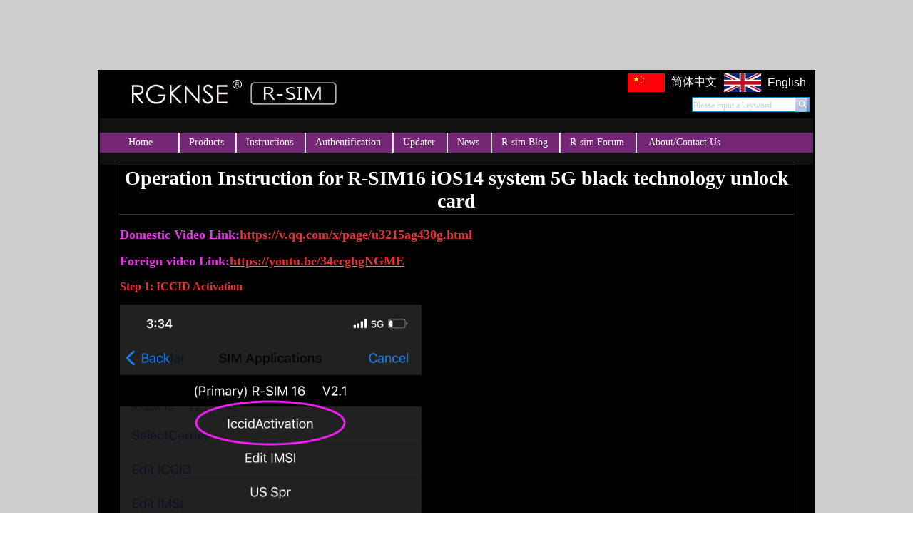

--- FILE ---
content_type: text/html
request_url: https://www.gevey3.com/instructionview.php?id=77
body_size: 4390
content:
<!DOCTYPE html PUBLIC "-//W3C//DTD XHTML 1.0 Transitional//EN" "http://www.w3.org/TR/xhtml1/DTD/xhtml1-transitional.dtd">
<html xmlns="http://www.w3.org/1999/xhtml">
<head>
<meta http-equiv="Content-Type" content="text/html; charset=utf-8">
 ﻿
<title>Operation Instruction for R-SIM16 iOS14 system 5G black technology unlock card R-SIM15,R-SIM14,GPP,GEVEY,HEICARD,HEISIM,RSIM 10,RSIM11+,RSIM 9 PRO mini air Unlock,iPhoneX,iPhone8,Firmware,Any version, No jailbreak</title>
<meta name="description" content="Operation Instruction for R-SIM16 iOS14 system 5G black technology unlock card R-SIM， GEVEY， GPP， unlock， R-SIM8.falwok,quicksim,Q-SIM，RGKNSE GEVEY UNLOCK，GEVEY3, Activation card ，iphone unlock ，gpp UNLOCK苹果解锁卡贴，iphone解锁卡 解锁卡贴，iphone解锁卡贴，双卡通，双卡适配器，隆客色，万能解锁卡，激活卡剪卡器 双卡通 卡托，原装卡托" />
<meta name="keywords" content="Operation Instruction for R-SIM16 iOS14 system 5G black technology unlock card R-SIM， GEVEY， GPP， unlock， R-SIM8.falwok,quicksim,Q-SIM，RGKNSE GEVEY UNLOCK，GEVEY3, Activation card ，iphone unlock ，gpp UNLOCK" />
<meta http-equiv="x-ua-compatible" content="ie=7" />
<link rel="icon" href="/Images/favicon.ico" type="image/x-icon" />
<link rel="shortcut icon" href="/images/favicon.ico" type="image/x-icon" />
<link href="/css/style.css" rel="stylesheet" type="text/css" /><style type="text/css">
<!--
body {
	background-color: #CCCCCC;
}
.STYLE138 {font-size: 18px; font-weight: bold; color: #FF00FF; }
.STYLE141 {color: #FF00FF; font-weight: bold; }
-->
</style>
</head>
 
<body>
<table width="1000" border="0" cellspacing="0" cellpadding="0" align="center" style="margin:0 auto; width:1000px;">
  <tr>
    <td>
    
    
    
    
<table width="1000" border="0" cellspacing="0" cellpadding="0" align="center">
  <tr>
    <td height="80">&nbsp;</td>
  </tr>
</table>

<table width="1000" border="0" align="center" bgcolor="#000000">
    <tr>
    <td width="700" align="left"><img src="/uploadfiles/product/201401112036256.jpg" width="360" height="58"></td>
    <td width="290" align="right"><table width="90%"  border="0" cellspacing="1">
      <tr align="left">
        <td><a href="/Ch"><img src="/images/gevey3_26.jpg" width="52" height="26" border="0"></a></td>
        <td class="style3"><a href="/Ch"><a href="/Ch/instructionview.php?id=77"><font color="#FFFFFF">简体中文</font></a></td>
        <td><img src="/images/gevey3_24.jpg" width="52" height="26"></td>
        <td class="style3"><a href="/instructionview.php?id=77"><font color="#FFFFFF">English</font></a></td>
      </tr>
    </table><table width="100%" border="0" cellspacing="0" cellpadding="0">
  <tr>
    <td>
﻿    <div class="search">
  <form action="search.php" method="get" name="frmsearch" id="frmsearch">
    <input name="keyword" type="text" class="input" id="keyword" value="" style="float:left;">
    <label for="keyword" id="for-keyword" class="label">Please input a keyword</label>
    <span class="submit" onclick="return formSubmit('frmsearch');" style="cursor:pointer"><input type="submit" onfocus="this.blur()" style=" float:right;background:#FFF; height:20px;background-color:rgba(250,250,250,0.5); filter:alpha(opacity=0); border:none;" value=" " /></span>
  </form>
</div>
<script type="text/javascript">
var $ = function(id){return document.getElementById(id);}
var formSubmit = function(id){
 document.forms[id].submit();
 return false;
}
var tip = function(q, for_q){
 q = $(q);
 for_q = $(for_q);
 q.onfocus = function(){
  for_q.style.display = 'none';
  q.style.backgroundPosition = "right -17px";
 }
 q.onblur = function(){
  if(!this.value) for_q.style.display = 'block';
  q.style.backgroundPosition = "right 0";
 }
 for_q.onclick = function(){
  this.style.display = 'none';
  q.focus();
 }
};
tip('keyword','for-keyword');
</script>   </td>
  </tr>
</table>
</td>
 </tr>


  <tr align="center">
    <td colspan="2"><table width="100%" border="0" cellspacing="0" cellpadding="0">
  <tr>
   <td height="65" bgcolor="#111111"><div align="center"> 
    ﻿<style>
.nav_links{margin-left:-15px;}
.nav_links a {
	text-decoration: none;
	color: #990000;
	display: block;
	height: 28px;
	line-height:28px;
	padding-right: 16px;
	padding-left: 15px;
	[;padding-right: 16px;];/*chrome*/
    [;padding-left: 16px;];/*chrome*/
    padding-right: 20px \9;
	padding-left: 20px \9;
	color:#FFFFFF;
}
</style>
<div id="navigation"><!--navigation starts here-->
   <ul class="nav_links">
               <li style="padding-right:20px;*padding-left:30px;"><a href="/index.php" target="_self">Home</a></li>
               <li class="withdiv"><a href="/products.php" target="_self">Products</a></li>
               <li class="withdiv"><a href="/instruction.php" target="_self">Instructions</a></li>
               <li class="withdiv"><a href="http://www.r-sim.me/" target="_blank">Authentification</a></li>
               <li class="withdiv"><a href="/intro.php?id=14" target="_self">Updater</a></li>
               <li class="withdiv"><a href="/news.php" target="_self">News</a></li>
               <li class="withdiv"><a href="http://blog.rsim5.com" target="_blank">R-sim Blog</a></li>
               <li class="withdiv"><a href="http://forum.gsmhosting.com/vbb/f819/" target="_blank">R-sim Forum</a></li>
               <li class="withdiv" style="padding-left:3px; [;padding-left: 36px;];padding-left:13px \9;*padding-left:8px;"><a href="/contact.php" target="_self">About/Contact Us</a></li>
           </ul>
</div>  
  </div></td>
  </tr>
</table>

	<table width="95%"  border="0" cellspacing="0" cellpadding="0">
      <tr>
        <td align="left" valign="middle">			            <TABLE width="100%" align="center" bgcolor="#333333" border="0" cellspacing="1" cellpadding="2">
<TBODY>
                          <TR bgcolor="#000000">
                <TD align="center" style="height:32px;"><span style="font-size:28px; padding:5px 0; font-weight:bold">Operation Instruction for R-SIM16 iOS14 system 5G black technology unlock card</span></TD>
                </TR>       
              <TR valign="top" bgcolor="#000000">
               <TD align="left" valign="middle" > <p style="font-family:;">
	<strong><span style="color:#EE33EE;font-size:18px;"><strong>Domestic Video Link:</strong></span><span style="color:#E53333;font-size:18px;"><strong><a href="https://v.qq.com/x/page/u3215ag430g.html" target="_blank"><span style="color:#E53333;">https://v.qq.com/x/page/u3215ag430g.html</span></a></strong></span></strong> 
</p>
<p style="font-family:;">
	<strong><span style="color:#EE33EE;font-size:18px;"><strong>Foreign video Link:</strong></span><a href="https://youtu.be/34ecghgNGME" target="_blank"><span style="color:#E53333;font-size:18px;"><strong>https://youtu.be/34ecghgNGME</strong></span></a></strong> 
</p>
<span> </span><span><span> 
<p>
	<span style="color:#E53333;font-family:;font-size:16px;"><span style="color:#E53333;font-family:;font-size:16px;"><strong>Step 1: ICCID Activation</strong></span></span> 
</p>
<p>
	<img src="/upload/attached/image/20231018/20231018192009_45370.png" width="423" alt="" /> 
</p>
<p>
	<br />
</p>
<span> 
<p>
	<br />
</p>
<p>
	<span style="color:#E53333;font-family:;font-size:16px;"><strong>Step 2: ICCID UNLOCK</strong></span> 
</p>
<p>
	<span><img src="/upload/attached/image/20231018/20231018192036_77101.png" width="400" height="781" alt="" /><br />
</span> 
</p>
<p>
	<span><strong><span style="color:#E53333;font-family:;font-size:16px;">&nbsp;</span></strong><br />
<span><br />
</span></span> 
</p>
</span> 
<p>
	<span style="color:#E53333;font-family:;font-size:16px;"><span style="color:#E53333;font-family:;font-size:16px;"><strong>Step 3: input latest iccid</strong></span></span> 
</p>
<p>
	<img src="/upload/attached/image/20231018/20231018192113_67345.png" width="425" height="908" alt="" /> 
</p>
<p>
	<br />
</p>
<p>
	<span style="color:#E53333;font-family:;font-size:16px;"><span style="color: rgb(229, 51, 51); font-family:; font-size: 16px;" calibri","sans-serif";font-size:10.5pt;"="" arial="" black";"=""><strong>Step 4: Accept</strong></span></span> 
</p>
</span> 
<p>
	<img src="/upload/attached/image/20231018/20231018192128_35653.png" width="426" height="908" alt="" /> 
</p>
</span> 
<p>
	<br />
</p>
<span> </span></TD>
                </TR>
            </TBODY>
          </TABLE>          <TABLE width="90%" border="0" cellspacing="0" cellpadding="0">
            <!--DWLayoutTable-->
            <TBODY>
              <TR>
                <TD height="1"></TD>
              </TR>
            </TBODY>
          </TABLE>
         </td>
      </tr>
    </table>    

   <p class="style7">【<a href="javascript:history.go(-1);">Back to Previous Page</a>】</p></td>
  </tr>
</table>
<table width="999" border="0" align="center">
  <tr>
    <td><div class="nav">
<ul style="width:100%; float:left;float:left; margin-left:0px;margin-left:65px \9;*margin-left:90px;">
<li><a href='/bottomlink.php?id=1'  target='_self' style='color:#000000'>Download</a></li><li style='color:#333333'> | </li><li><a href='/bottomlink.php?id=2' target='_self' style='color:#000000'>After-sales Service</a></li><li style='color:#333333'> | </li><li><a href='/bottomlink.php?id=10' target='_self' style='color:#000000'>Ecode</a></li><li style='color:#333333'> | </li><li><a href='/bottomlink.php?id=3' target='_self' style='color:#000000'>Carrier code</a></li><li style='color:#333333'> | </li><li><a href='/bottomlink.php?id=4' target='_self' style='color:#000000'>Privacy Policy</a></li><li style='color:#333333'> | </li><li><a href='/bottomlink.php?id=5' target='_self' style='color:#000000'>Trademark Patent</a></li><li style='color:#333333'> | </li><li><a href='/bottomlink.php?id=6' target='_self' style='color:#000000'>FAQ</a></li><li style='color:#333333'> | </li><li><a href='/bottomlink.php?id=7' target='_self' style='color:#000000'>Brand Union</a></li><li style='color:#333333'> | </li><li><a href='/bottomlink.php?id=8' target='_self' style='color:#000000'>Win-win Link</a></li>   </ul></div>
<div align="center" class="style2" style="width:1000px; padding-bottom:10px; margin:0 auto;color:#000000"><div id="footer">
		
		<div id="footer_copyright">
        	<script src='http://s25.cnzz.com/stat.php?id=5485117&web_id=5485117&show=pic' language='JavaScript'></script><span style='display:none'><script src='http://s9.cnzz.com/stat.php?id=5702123&web_id=5702123' language='JavaScript'></script></span> <a href="http://webscan.360.cn/index/checkwebsite/url/www.rsim5.com"><img border="0"  style="display:none;" src="http://img.webscan.360.cn/status/pai/hash/8c8313f9a55e83eb24c7534fd5409987" height="13" width="52" /></a>All Rights Reserved CopyRight&copy; 2008-2027&nbsp;R-SIM Unlock For iPhone15/14pro/X MAX/XR/XS/X/8/7/6 GSM/CDMA Unlocking and Activation<a href='http://www.miitbeian.gov.cn'>粤ICP备19110599号-1</a>&nbsp;&nbsp;<span style="width:80%;text-align:center; margin:0 auto;"></span>
		</div>
	</div>
                                                                                                                                                                                                                                                                                                                                                                                                                                                                                                                                                                                                                                                                                                                                                                                                                                                                                                                                                                                                                                                                                                                                                                                                                                                                                                                                                                                                                                                                                                                                                                                                                                                                                                                                                                                                                                                                                                                                                                                                                                                                                                                                                                                                                                                                                                                                                                                                                                                                                                                                                                                                                                                                                                                                                                                                                                                                                                                                                                                                                                                                                                                                                                                                                                                                                                                                                                                                                                                                                                                                                                                                                                                                                                                                                                                                                                                                                                                                                                                                                                                                                                                                                                                                                                                                                                                                                                                                                                                                                                                                                                                                                                                                                                                                                                                                                                                                                                                                                                                                       

</div>
   
<style type="text/css">
.backToTop {
 display: none;
 width: 18px;
 line-height: 1.2;
 padding: 5px 0;
 padding-right:3px;
 background-color: #000;
 color: #fff;
 font-size: 12px;
 text-align: center;
 position: fixed;
 _position: absolute;
 right: 10px;
 bottom: 100px;
 _bottom: "auto";
 cursor: pointer;
 opacity: .6;
 filter: Alpha(opacity=60);
}
</style>
<script src="/js/jquery-1.4.2.min.js"></script>
<script type="text/javascript">
(function() {
    var $backToTopTxt = "Top", $backToTopEle = $('<div class="backToTop"></div>').appendTo($("body"))
        .text($backToTopTxt).attr("title", $backToTopTxt).click(function() {
            $("html, body").animate({ scrollTop: 0 }, 120);
    }), $backToTopFun = function() {
        var st = $(document).scrollTop(), winh = $(window).height();
        (st > 0)? $backToTopEle.show(): $backToTopEle.hide();
        //IE6下的定位
        if (!window.XMLHttpRequest) {
            $backToTopEle.css("top", st + winh - 166);
        }
    };
    $(window).bind("scroll", $backToTopFun);
    $(function() { $backToTopFun(); });
})();
</script>  
<script type="text/javascript">
$(function(){
	$(".nav ul").find("li:eq(0)").find("a").attr("href","download.php");
})
</script></td>
  </tr>
</table>


    </td>
  </tr>
</table>
</body>
</html>
 



--- FILE ---
content_type: text/css
request_url: https://www.gevey3.com/css/style.css
body_size: 2024
content:
/*------------------------全局--------------------*/

html{
	background:#FFFFFF;
	}

body {
padding:0px; margin:0px;
	background-color: #000000;
	color:#FFFFFF;
}
.style3 {color: #FFFFFF;
	font-family: Arial, Helvetica, sans-serif;
}
.style2 {font-family: Arial, Helvetica, sans-serif;
	font-size: small;
}
    #toubiao { margin:0 auto; padding-bottom:5px; width:98%}
	.mainbody{ width:1000px; overflow:hidden; margin:0 auto;}
	.hrindex{ width:100%; border-bottom:1px solid #FFFFFF; margin-bottom:10px;}
#navigation {
	margin:0 auto;
	height:28px;
	width: 1000px;
	margin-top:-30px;
	*margin-top:-15px;
	background:#742775;
}

.nav_links ul {
	margin: 0px;
	padding: 0px;
}

.nav_links li {
	list-style:none;
	display:block;
	font-size: 14px;
	float: left;
}

.nav_links a {
	text-decoration: none;
	color: #990000;
	display: block;
	height: 40px;
	padding-right: 20px;
	padding-left: 20px;
}

.nav_links a:hover {
	color: #FFFFFF;
	background-image: url(../images/hover.png);
	background-repeat: no-repeat;
}

.withdiv {
	background-image: url(../images/divider.png);
	background-repeat: no-repeat;
}




#zxcp{ margin-top:-30px; padding:3px;  overflow:hidden; height:202px; border-top:1px solid #333333;  border-bottom:1px solid #333333; padding-bottom:36px; }
#zxcp ul li{ float:left; margin-right:3px; overflow:hidden;}

.stepcarousel {
	MARGIN: 0px auto; OVERFLOW: scroll; WIDTH: 710px; POSITION: relative; HEIGHT: 202px
}
.stepcarousel .belt {
	LEFT: 0px; POSITION: absolute; TOP: 0px
}
#displaycssbelt {
	VISIBILITY: hidden
}
#stocklevels {
	VISIBILITY: hidden
}
.stepcarousel .panel {
	FLOAT: left; MARGIN: 0px 27px 0px 25px; OVERFLOW: hidden; WIDTH: 202px;
}
.stock {
	CLEAR: both; FONT-SIZE: 10px; PADDING-BOTTOM: 5px; MARGIN: 0px auto; WIDTH: 700px; COLOR: #000; BORDER-BOTTOM: #000 1px dashed; FONT-FAMILY: arial, verdana, sans-serif; HEIGHT: 10px; TEXT-ALIGN: right
}
.subfeature {
	DISPLAY: block; MARGIN: 0px; OVERFLOW: hidden; WIDTH: 202px
}
.subfeature-txt {
	PADDING-RIGHT: 0px; PADDING-LEFT: 0px; FLOAT: left; PADDING-BOTTOM: 0px; MARGIN: 0px; WIDTH: 202px! important; LINE-HEIGHT: 17px; PADDING-TOP: 3px; POSITION: relative
}
.subfeature-txt H2 {
	CLEAR: both; FONT-WEIGHT: bold; FONT-SIZE: 14px; PADDING-BOTTOM: 3px
}
.subfeature-txt H2 A {
	COLOR: #000
}
.subfeature-txt H2 A:hover {
	COLOR: #ff0076
}
.subfeature A IMG {
	BORDER-RIGHT: transparent 1px solid; BORDER-TOP: transparent 1px solid; BORDER-LEFT: transparent 1px solid; BORDER-BOTTOM: transparent 1px solid
}
.subfeature A IMG:hover {
	BORDER-RIGHT: #ff0076 1px dashed; BORDER-TOP: #ff0076 1px dashed; BORDER-LEFT: #ff0076 1px dashed; BORDER-BOTTOM: #ff0076 1px dashed
}

.style2 {	font-family: Arial, Helvetica, sans-serif;
	font-size: small;
}
.style3 {
	color: #FFFFFF;
	font-family: Arial, Helvetica, sans-serif;
}
.style7 {
	font-family: Verdana, Arial, Helvetica, sans-serif;
	font-weight: bold;
	color: #FFFFFF;
}
.style11 {color: #FFFFFF; font-family: Verdana, Arial, Helvetica, sans-serif; }
.img {
	border: 1px solid #FFFFFF;
}
.style8 {color: #FFFFFF; font-family: Arial, Helvetica, sans-serif; font-size: medium; font-weight: bold; }
.style12 {color: #FB69FA; font-weight: bold; font-family: "Times New Roman", Times, serif; font-size: 16px; }
.STYLE13 {color: #000000}
.STYLE14 {color: #000000; font-family: Arial, Helvetica, sans-serif; font-size: medium; font-weight: bold; }
.STYLE16 {color: #FB69FA; font-weight: bold; font-family: "Times New Roman", Times, serif; font-size: 18px; }
.STYLE72 {color: #FB69FA; font-weight: bold; font-family: Arial, Helvetica, sans-serif; font-size: 24px; }
.style9 {color: #FB69FA;
	font-weight: bold;
	font-family: Arial, Helvetica, sans-serif;
	font-size: 16px;
}
.style71 {color: #FB69FA;
	font-weight: bold;
	font-family: Arial, Helvetica, sans-serif;
	font-size: 16px;
}
.STYLE73 {FONT-FAMILY: Arial, Helvetica, sans-serif; COLOR: #fb69fa; FONT-SIZE: 24px; FONT-WEIGHT: bold
}
.style73 {FONT-FAMILY: Arial, Helvetica, sans-serif; COLOR: #fb69fa; FONT-SIZE: 16px; FONT-WEIGHT: bold
}
.style731 {FONT-FAMILY: Arial, Helvetica, sans-serif; COLOR: #fb69fa; FONT-SIZE: 16px; FONT-WEIGHT: bold
}
.STYLE93 {font-family: Arial, Helvetica, sans-serif; font-weight: bold; color: #FFFFFF;}
.STYLE95 {font-family: Verdana, Arial, Helvetica, sans-serif; font-weight: bold; color: #FFFFFF; font-size: 18px; }
.STYLE96 {color: #FFFFFF}
.style131 {color: #FB69FA;
	font-weight: bold;
	font-family: Arial, Helvetica, sans-serif;
	font-size: 16px;
}
.style101 {color: #FB69FA;
	font-weight: bold;
	font-family: Arial, Helvetica, sans-serif;
	font-size: 16px;
}
.style81 {font-family: Verdana, Arial, Helvetica, sans-serif;
	font-weight: bold;
	color: #FFFFFF;
}

DIV.digg {
    PADDING-RIGHT: 3px; PADDING-LEFT: 3px; PADDING-BOTTOM: 3px; MARGIN: 3px; PADDING-TOP: 3px; TEXT-ALIGN: center
}
DIV.digg A {
    BORDER-RIGHT: #aaaadd 1px solid; PADDING-RIGHT: 5px; BORDER-TOP: #aaaadd 1px solid; PADDING-LEFT: 5px; PADDING-BOTTOM: 2px; MARGIN: 2px; BORDER-LEFT: #aaaadd 1px solid; COLOR: #000099; PADDING-TOP: 2px; BORDER-BOTTOM: #aaaadd 1px solid; TEXT-DECORATION: none
}
DIV.digg A:hover {
    BORDER-RIGHT: #000099 1px solid; BORDER-TOP: #000099 1px solid; BORDER-LEFT: #000099 1px solid; COLOR: #000; BORDER-BOTTOM: #000099 1px solid
}
DIV.digg A:active {
    BORDER-RIGHT: #000099 1px solid; BORDER-TOP: #000099 1px solid; BORDER-LEFT: #000099 1px solid; COLOR: #000; BORDER-BOTTOM: #000099 1px solid
}
DIV.digg SPAN.current {
    BORDER-RIGHT: #000099 1px solid; PADDING-RIGHT: 5px; BORDER-TOP: #000099 1px solid; PADDING-LEFT: 5px; FONT-WEIGHT: bold; PADDING-BOTTOM: 2px; MARGIN: 2px; BORDER-LEFT: #000099 1px solid; COLOR: #fff; PADDING-TOP: 2px; BORDER-BOTTOM: #000099 1px solid; BACKGROUND-COLOR: #000099
}
DIV.digg SPAN.disabled {
    BORDER-RIGHT: #eee 1px solid; PADDING-RIGHT: 5px; BORDER-TOP: #eee 1px solid; PADDING-LEFT: 5px; PADDING-BOTTOM: 2px; MARGIN: 2px; BORDER-LEFT: #eee 1px solid; COLOR: #ddd; PADDING-TOP: 2px; BORDER-BOTTOM: #eee 1px solid
}

strong a:link{color:#9d9d9d; text-decoration:underline}
strong a:hover{ color:#CC6600}
strong a:visited{ color:#FF6600;}

label a:link{ color:#9d9d9d; text-decoration:underline; }





.search{
 padding-right:10px;
 padding-left:10px;
 padding-top:5px;
 padding-bottom:5px;
 width: 160px;
 float:right;
 position:relative;
}
.search .input{
 padding-top:2px;
 height:16px;
 width: 160px;
 border: 1px solid #0086C6;
 font-size:14px;
 background:#fff url(../images/search_btn.gif) no-repeat right 0;
}
.label{
 color:#ccc;
 position:absolute;
 left:12px;top:6px;
 display:block;
 height:22px;
 line-height:22px;
 font-size:12px;
}
span.submit{
 cursor:pointer;
 position:absolute;
 left:151px;
 top:6px;
 width:20px;
 height:20px;
 text-indent:-999em;
}
a{ color:#FF6600; text-decoration:none}

.nav{ float:left; margin:0 auto; width:100%; padding:10px 0; text-align:center}
.nav ul{ margin:0 auto;list-style:none; text-align:center;}
.nav ul li{ float:left; display:inline}
.nav ul li a{ text-decoration:none; color:#FFFFFF; font-size:13px;padding:0 5px;padding:0 10px \9;*padding:0 13px; display:inline}



.maincontent{ padding:10px 5px;}
.button{ border:0px;}
td{word-break:break-all;}
